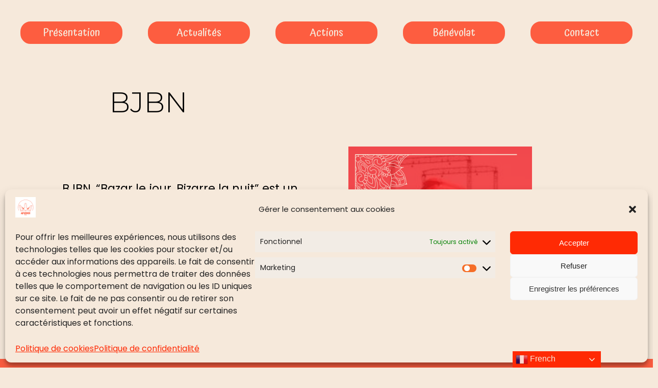

--- FILE ---
content_type: text/css
request_url: http://asso-afiddes.fr/wp-content/themes/afiddes/style.css?ver=6.9
body_size: 6426
content:
/*
Theme Name: AFIDDES
Theme URI: http://localhost:8000/
Author: LHERMITTE KILIAN
Author URI: http://localhost:8000/
Description: Theme principal
Version: 1.0
*/

@font-face {
    font-family: toraja;
    src: url(/wp-content/uploads/2022/10/Toraja.ttf);
}

@font-face {
    font-family: fashion fetish;
    src: url(font_ff/Fashion_Fetish_Regular.ttf);
}





/**************** page **************/

html {
    height: 100%;
    scroll-behavior: smooth;
}

body {
    min-height: 100%;
    margin: 0;
    padding: 0;
    background-color: #f6e9db;
    font-family: Poppins;
}

body::-webkit-scrollbar {
    width: 12px;
    /* width of the entire scrollbar */
}

body::-webkit-scrollbar-track {
    background: none;
    /* color of the tracking area */
}

body::-webkit-scrollbar-thumb {
    background-color: red;
    /* color of the scroll thumb */
    border-radius: 20px;
    /* roundness of the scroll thumb */
    border: 3px solid red;
    /* creates padding around scroll thumb */
}

/********************************************************
                        MENU
********************************************************/

header {
    display: flex;
    justify-content: center;
    align-items: flex-start;
    height: 130px;
}

.monmenu {
    display: flex;
    width: 90%;
    align-items: center;
    justify-content: center;
    width: 1300px;
    top: 0;
}

.monmenu .menu {
    width: 1300px;
}

.monmenu .nav .main-menu {
    display: flex;
    justify-content: space-around;
}

.monmenu .menu {
    display: flex;
    flex-direction: row;
    justify-content: space-evenly;
}




.monmenu .menu li a {
    text-decoration: none;
    color: #f6e9db;
    border: solid 2px #fd5d40;
    background-color: #fd5d40;
    border-radius: 20px;
    font-family: 'Atma';
    font-weight: 500;
    text-transform: none;
    font-size: 20px;
    padding: 5px 20px;

}


header img {
    max-width: 100%;
    height: 120px;
}


.sidenav {
    display: none;
}

.banner-responsive {
    display: none;
}



/********************************************************
                   MENU DEROULANT
********************************************************/

.monmenu ul {
    list-style: none;
    margin: 0;
    padding: 0;
    width: 200px;
}

.monmenu ul li {
    width: 200px;
}

/* Start Style*/
.menu {
    display: grid;
    grid-template-columns: repeat(5, 1fr);
}

@media (max-width: 900px) {
    .menu {
        grid-template-columns: 1fr;
        max-width: 300px;
    }
}

.menu .menu-item-has-children:hover .sub-menu li {
    display: block;
    margin-top: 10px;
}


.menu .menu-item-has-children:hover .sub-menu {
    perspective: 1000px;
    position: absolute;

}

.menu .menu-item-has-children:hover .sub-menu .menu-item {
    opacity: 0;
    transform-origin: top center;
}

.menu .menu-item-has-children:hover .sub-menu .menu-item:nth-child(1) {
    animation-name: topToBottom;
    animation-duration: 400ms;
    animation-delay: -150ms;
    animation-timing-function: ease-in-out;
    animation-fill-mode: forwards;
}

.menu .menu-item-has-children:hover .sub-menu .menu-item:nth-child(2) {
    animation-name: topToBottom;
    animation-duration: 400ms;
    animation-delay: 0ms;
    animation-timing-function: ease-in-out;
    animation-fill-mode: forwards;
}

.menu .menu-item-has-children:hover .sub-menu .menu-item:nth-child(3) {
    animation-name: topToBottom;
    animation-duration: 400ms;
    animation-delay: 150ms;
    animation-timing-function: ease-in-out;
    animation-fill-mode: forwards;
}

.menu .menu-item-has-children:hover .sub-menu .menu-item:nth-child(4) {
    animation-name: topToBottom;
    animation-duration: 400ms;
    animation-delay: 300ms;
    animation-timing-function: ease-in-out;
    animation-fill-mode: forwards;
}


.menu .menu-item-has-children a {
    display: flex;
    justify-content: center;
    align-items: center;
    flex-direction: column;
    height: 30px;
    color: #fff;
    cursor: unset;
    transition: all .2s ease;
}

.menu .menu-item-has-children a:hover {
    cursor: pointer;
    background-color: #f6e9db;
    color: #FF2A04;
}


.menu .menu-item-has-children .sub-menu .menu-item {
    display: none;
}

.menu .menu-item-has-children .sub-menu .menu-item a {
    height: 30px;
    font: 500 17px 'Atma', sans-serif;
    border-color: #FF2A04;
    color: #FF2A04;
    background-color: #f6e9db;
    transition: all .2s;
}

.menu .menu-item-has-children .sub-menu .menu-item a:hover {
    background-color: #fd5d40;
    color: #f6e9db;
    border-color: #fd5d40;
}

.menu .menu-item-has-children .sub-menu .menu-item a:hover .menu-item-has-children a {
    background-color: #F6E9DB;
    color: #FF2A04;
    border-color: #FF2A04;
}


.menu .menu-item-31 a {
    display: flex;
    justify-content: center;
    align-items: center;
    flex-direction: column;
    height: 30px;
    color: #fff;
    cursor: unset;
    transition: all .2s;
}

.menu .menu-item-31 a:hover {
    cursor: pointer;
    background-color: #fd5d40;
    color: #f6e9db;
}




@keyframes topToBottom {
    0% {
        opacity: 0;
        transform: rotateX(-90deg);
    }

    100% {
        opacity: 1;
        transform: rotateX(0deg);
    }
}

@keyframes itemBounce {
    0% {
        opacity: 0;
        transform: scale(0.3) translateY(-60px);
    }

    80% {
        transform: scale(1.2) translateY(10px);
    }

    100% {
        opacity: 1;
        transform: scale(1) translateY(0px);
    }
}



/********************************************************
                   MENU accueil
********************************************************/

/***************************************
            Responsive menu tel
***************************************/
@media screen and (max-width: 500px) {

    .banner-responsive {
        display: flex;
        width: 100%;
        flex-direction: column;
        height: 100%;
        align-items: center;
    }

    .banner-responsive h1 {
        color: #fd5d40;
        font-family: 'Atma', sans-serif;
        text-align: center;
        font-size: 50px;
    }

    .banner-responsive img {
        max-width: 90%;
        margin: 0 auto;
    }



    .banner {
        background-image: none !important;
        display: none;
        height: 0 !important;
    }

    .banner img {
        display: none;
    }

    .banner a {
        display: none;
    }

    .mazloader-items {
        display: none;
    }

    body {
        display: flex;
        flex-direction: column;
        overflow-x: hidden;
    }

    header {
        justify-content: flex-start !important;
    }

    header img {
        margin-left: 40%;
        transform: translateX(calc(-50%));
    }

    .sidenav {
        height: 100%;
        width: 250px;
        position: fixed;
        z-index: 1;
        top: 0;
        left: -250px;
        background-color: #F6E9DB;
        padding-top: 0px;
        transition: left 0.5s ease;
        display: block;
        overflow-y: scroll;
    }

    .sidenav::-webkit-scrollbar {
        width: 2px;
        /* width of the entire scrollbar */
    }

    .sidenav::-webkit-scrollbar-track {
        background: none;
        /* color of the tracking area */
    }

    .sidenav::-webkit-scrollbar-thumb {
        background-color: red;
        /* color of the scroll thumb */
        border-radius: 2px;
        /* roundness of the scroll thumb */
        border: 1px solid red;
        /* creates padding around scroll thumb */
    }

    .sidenav ul {
        list-style-type: none;
        padding: 0;
        margin-bottom: 5px !important;
    }

    /* Sidenav menu links */
    .sidenav a {
        padding-left: 15px;
        padding-top: 5px;
        text-decoration: none;
        font-size: 18px;
        color: #FF2A04 !important;
        display: block !important;
        transition: 0.3s !important;
    }



    /* Active class */
    .sidenav.active {
        left: 0;
    }

    /* Close btn */
    .sidenav .close {
        position: absolute;
        top: 0;
        right: 25px;
        font-size: 36px;
    }

    .burger-icon span {
        display: block;
        width: 35px;
        height: 5px;
        background-color: #FF2A04;
        margin: 6px 0;
    }

    .monmenu {
        display: none;
    }

    .menu .menu-item-has-children .sub-menu .menu-item {
        display: block !important;
        opacity: 100% !important;
        text-transform: none !important;
    }

    .menu .menu-item-has-children .sub-menu .menu-item a {
        height: 30px !important;
        font: 18px 'Questrial', sans-serif !important;
        border-color: transparent !important;
        color: #FF2A04 !important;
        background-color: transparent !important;
        transition: none !important;
        display: block !important;
    }

    .menu .menu-item-has-children:hover .sub-menu {
        perspective: none !important;
        position: static !important;
        color: #FF2A04 !important;
    }

    .menu .menu-item-has-children:hover .sub-menu .menu-item:nth-child(1) {
        animation: none !important;
        display: block !important;
        color: #FF2A04 !important;
    }

    .menu .menu-item-has-children:hover .sub-menu .menu-item:nth-child(2) {
        animation: none !important;
    }

    .menu .menu-item-has-children:hover .sub-menu .menu-item:nth-child(3) {
        animation: none !important;
    }

    .menu .menu-item-has-children:hover .sub-menu .menu-item:nth-child(4) {
        animation: none !important;
        display: block !important;
    }

    .menu .menu-item-31 a:hover {
        color: #FF2A04 !important;
    }

    .menu .menu-item-31 a {
        font-weight: bold;
        text-transform: uppercase;
    }

    .menu .menu-item-has-children .sub-menu .menu-item a:hover {
        background-color: transparent !important;
        color: #FF2A04 !important;
        border-color: transparent !important;
    }

    .menu .menu-item-has-children .sub-menu .menu-item a:hover .menu-item-has-children a {
        background-color: transparent !important;
        color: #FF2A04 !important;
        border-color: transparent !important;
    }

    .menu .menu-item-has-children a {
        height: 30px !important;
        color: #FF2A04 !important;
        transition: none !important;
        font-weight: bold;
    }

    .menu .menu-item-has-children {
        text-transform: uppercase;
    }

}



/***************************************
        Responsive menu Tablette
***************************************/
@media screen and (min-width:500px) and (max-width: 1000px) {
    .banner {
        background-image: none !important;
        display: none;
        height: 0 !important;
    }

    .banner img {
        display: none;
    }

    .banner a {
        display: none;
    }

    .mazloader-items {
        display: none;
    }

    body {
        display: flex;
        flex-direction: column;
        overflow-x: hidden;
    }

    header {
        justify-content: flex-start !important;
    }

    header img {
        margin-left: 40%;
        transform: translateX(calc(-50%));
    }

    .sidenav {
        height: 100%;
        width: 250px;
        position: fixed;
        z-index: 1;
        top: 0;
        left: -250px;
        background-color: #F6E9DB;
        padding-top: 0px;
        transition: left 0.5s ease;
        display: inline-block;
    }

    .sidenav ul {
        list-style-type: none;
        padding: 0;
        margin-bottom: 20px !important;
        display: flex;
        flex-direction: column;
    }

    /* Sidenav menu links */
    .sidenav a {
        padding-left: 15px;
        padding-top: 5px;
        text-decoration: none;
        font-size: 25px;
        color: #FF2A04 !important;
        display: block !important;
        transition: 0.3s !important;
    }



    /* Active class */
    .sidenav.active {
        left: 0;
    }

    /* Close btn */
    .sidenav .close {
        position: absolute;
        top: 0;
        right: 25px;
        font-size: 36px;
    }

    .burger-icon span {
        display: block;
        width: 35px;
        height: 5px;
        background-color: #FF2A04;
        margin: 6px 0;
    }

    .monmenu {
        display: none;
    }

    .menu .menu-item-has-children .sub-menu .menu-item {
        display: block !important;
        opacity: 100% !important;
        text-transform: none !important;
    }

    .menu .menu-item-has-children .sub-menu .menu-item a {
        height: 30px !important;
        font: 25px 'Questrial', sans-serif !important;
        border-color: transparent !important;
        color: #FF2A04 !important;
        background-color: transparent !important;
        transition: none !important;
        display: block !important;
    }

    .menu .menu-item-has-children:hover .sub-menu {
        perspective: none !important;
        position: static !important;
        color: #FF2A04 !important;
    }

    .menu .menu-item-has-children:hover .sub-menu .menu-item:nth-child(1) {
        animation: none !important;
        display: block !important;
        color: #FF2A04 !important;
    }

    .menu .menu-item-has-children:hover .sub-menu .menu-item:nth-child(2) {
        animation: none !important;
    }

    .menu .menu-item-has-children:hover .sub-menu .menu-item:nth-child(3) {
        animation: none !important;
    }

    .menu .menu-item-has-children:hover .sub-menu .menu-item:nth-child(4) {
        animation: none !important;
        display: block !important;
    }

    .menu .menu-item-31 a:hover {
        color: #FF2A04 !important;
    }

    .menu .menu-item-31 a {
        font-weight: bold;
        text-transform: uppercase;
    }

    .menu .menu-item-has-children .sub-menu .menu-item a:hover {
        background-color: transparent !important;
        color: #FF2A04 !important;
        border-color: transparent !important;
    }

    .menu .menu-item-has-children .sub-menu .menu-item a:hover .menu-item-has-children a {
        background-color: transparent !important;
        color: #FF2A04 !important;
        border-color: transparent !important;
    }

    .menu .menu-item-has-children a {
        height: 30px !important;
        color: #FF2A04 !important;
        transition: none !important;
        font-weight: bold;
    }

    .menu .menu-item-has-children {
        text-transform: uppercase;
    }

}



.banner {
    display: flex;
    height: 100%;
    align-items: flex-start;
    justify-content: flex-end;
}

.banner {
    background-image: url("/wp-content/uploads/2023/01/IMG_0359.jpg");
    background-size: cover;
    background-position: center;
}


.banner img {
    position: absolute;
    left: 110px;
    top: 30px;
    max-width: 100%;
    justify-content: flex-start;
    height: 500px;
}

.banner a {
    position: absolute;
    left: 38%;
    top: 80%;
    width: 300px;
}

.banner a img {
    max-width: 100%;
    height: 90px;
}

.banner a:hover {
    background-position: left bottom;
    color: #f6e9db;
    border: none;
}

#navbar {
    top: -50px;
    width: 100%;
    z-index: 2;
    background-color: #f6e9db;

}




/********************************************************
                   MENU RESPONSIVE
********************************************************/

/********************************************************
                        ACCUEIL
********************************************************/

/**********************Présentation**********************/


@media screen and (max-width:500px) {
    .Pres {
        display: flex;
        flex-direction: column;
        align-items: center;
        width: 90%;
        text-align: left !important;
    }

    .Pres h1 {
        font-size: 50px !important;
        text-align: center !important;
    }

    .Pres .video {
        width: 390px !important;
        margin-left: 0px !important;
        height: 250px !important;
    }

    .Pres .video video {
        width: 350px !important;
        height: 198px !important;
    }
}


@media screen and (max-width:1000px) {
    .Pres {
        display: flex;
        flex-direction: column;
        align-items: center;
        width: 90%;
        text-align: left !important;
    }

    .Pres .video {
        width: 95% !important;
        margin-left: 0px !important;
    }

    .Pres .video video {
        width: 95% !important;
    }
}


.Pres h1 {
    text-align: left;
    font-size: 60px;
    font-family: 'Atma';
    font-weight: 600;
    text-transform: uppercase;
    color: #FF2A04;
}

.Pres {
    max-width: 1100px;
    margin: 0 auto;
    text-align: justify;
    font-size: 1.2rem;
    padding-bottom: 2rem;
}

.pres .video {
    width: 780px;
    height: 450px;
    margin-left: 200px;
    display: flex;
    justify-content: center;
    align-items: center;
    border-radius: 10px;
}

.pres .video video {
    width: 736px;
    height: 414px;
    border-radius: 10px;
}

.mot-presidente {
    display: flex;
    align-items: center;
    font-family: 'Atma';
    text-transform: uppercase;
    font-weight: 500;
    margin-top: 40px;
}

.mot-presidente img {
    max-width: 100%;
    height: 50px;
    margin-right: 20px;
}

.pres .mot-presidente a {
    text-decoration: none;
    color: #FF2A04;
    font-size: 30px;
}

.benev h1 {
    font-size: 70px;
    color: #FF2A04;
    font-family: 'Atma', sans-serif;
    text-align: center;
    font-weight: 600;
}

/***********************************************
                PAGE PRESIDENTE
***********************************************/


@media screen and (max-width:500px) {
    .presidente {
        flex-direction: column;
        width: 90%;
    }

    .title {
        margin-left: 0px !important;
    }

    .title h2 {
        font-size: 40px !important;
        margin-left: 20px !important;
    }
}


@media screen and (min-width:500px) and (max-width:1000px) {
    .presidente {
        flex-direction: row;
        width: 90%;
    }

    .title {
        margin-left: 100px !important;
    }

    .title h2 {
        font-size: 40px !important;
        margin-left: 120px !important;
        width: 100% !important;
    }

    .pp-rond {
        flex-basis: 35% !important;
        height: 300px !important;
        max-width: 300px !important;
        transform: translateY(0px) !important;
    }

    .presidente .mot {
        flex-basis: 55% !important;
    }
}


.title {
    display: flex;
    align-items: center;
    margin-left: 100px;
}

.title h2 {
    font-family: 'Atma';
    font-size: 50px;
    text-transform: uppercase;
    font-weight: 500;
    color: #FF2A04;
    margin-left: 80px;
}

.title img {
    max-width: 100%;
    height: 100px;
}

.presidente {
    max-width: 1300px;
    margin: 0 auto;
    display: flex;
    justify-content: space-around;
}

.presidente .mot {
    flex-basis: 50%;
}

.presidente .pp-rond {
    flex-basis: 35%;
    background-color: red;
    border-radius: 50%;
    height: 400px;
    max-width: 400px;
    transform: translateY(-150px);
    background: url('/wp-content/uploads/2023/01/ade.png');
    background-position: center;
}

/*****************************ACTUALITES***************************/

@media screen and (max-width:500px) {
    .actualite .actu-container {
        display: flex;
        flex-direction: column;
    }

    .actualite h1 {
        font-size: 50px !important;

    }

    .actualite .actu-container .carte {
        margin-bottom: 50px !important;

    }
}


@media screen and (max-width:1000px) {
    .actualite .actu-container {
        display: flex;
        flex-direction: column;
    }

    .actualite .actu-container .carte {
        margin-bottom: 50px !important;
    }
}

.actualite {
    text-align: center;
    margin-bottom: 80px;
}

.actualite h1 {
    font-size: 70px;
    font-family: 'Atma';
    font-weight: 600;
    color: #FF2A04;
}

.actualite .actu-container {
    display: flex;
    justify-content: center;
    margin-bottom: 30px;
}

.actualite .actu-container .carte {
    flex-basis: 30%;
    border-radius: 20px;
    display: flex;
    flex-direction: column;
    overflow: hidden;
}

.actualite .actu-container .carte span {
    font-size: 13px;
    margin-top: 10px;
}

.actualite .actu-container .carte h2 {
    font-family: 'Montserrat';
    font-weight: 300;
    font-size: 16px;
    color: #FF2A04;
}

.actualite .actu-container .carte img {
    width: 260px;
    height: 260px;
    aspect-ratio: 1/1;
    border-radius: 20px;

}

.plus {
    text-decoration: none;
    color: #FF2A04;
    font-family: 'Atma';
    border: solid 3px #FF2A04;
    padding: 10px 100px;
    font-size: 20px;
    border-radius: 50px;
    display: flex;
    align-items: center;
    width: 100px;
    justify-content: center;
    margin: auto;
}

svg {
    transition: all .7s ease;
}

.plus:hover svg {
    transform: translateX(100px);
}


/******************************ANCIENS EVENEMENT****************************/


@media screen and (max-width:500px) {
    .last-event .last-container {
        flex-direction: column;
    }


    .last-event h1 {
        font-size: 50px !important;
        text-align: center !important;
    }

    .event .last-container {
        align-items: center !important;
    }

    .event .last-container .carte {
        flex-basis: 90% !important;
    }
}




@media screen and (min-width:500px) and (max-width:1000px) {

    .last-event .last-container {
        flex-wrap: wrap;
    }

    .last-event .last-container .carte {
        flex-basis: 40% !important;
    }

    .event .last-container .carte {
        flex-basis: 33% !important;
    }

    .event .last-container {
        flex-direction: row;
    }
}


.last-event {
    text-align: center;
    margin-bottom: 80px;
}

.last-event h1 {
    font-size: 70px;
    font-family: 'Atma';
    font-weight: 600;
    color: #FF2A04;
}

.last-event .last-container {
    display: flex;
    justify-content: center;
    margin-bottom: 30px;
}


.last-event .last-container .carte {
    flex-basis: 20%;
    border-radius: 20px;
    display: flex;
    flex-direction: column;
}

.last-event .last-container .carte span {
    font-size: 13px;
    margin-top: 10px;
}

.last-event .last-container .carte h2 {
    font-family: 'Montserrat';
    font-weight: 300;
    font-size: 16px;
    color: #FF2A04;
}

.last-event .last-container .carte img {
    width: 200px;
    height: 200px;
    aspect-ratio: 1/1;
    border-radius: 20px;
}





/******************************DONATION****************************/


/**************************************
            PAGE ACTUALITES
**************************************/

@media screen and (max-width:500px) {
    .content-actu .left .scroll {
        flex-direction: column !important;
    }

    .content-actu {
        margin: 0px !important;
        width: 100% !important;
    }
}

.back {
    max-width: 100%;
    height: 80px;
    padding-left: 20px;
    filter: hue-rotate(120deg);
}


.titre {
    display: flex;
    align-items: center;
}

.titre h2 {
    font-size: 70px;
    color: #FF2A04;
    margin-left: -80px;
    font-family: 'Atma';
    font-weight: 600;
    margin-top: 0;
    margin-bottom: 0;
}

.titre .forme {
    height: 70px;
    background-color: #FF2A04;
    width: 230px;
    border-radius: 50px;
    transform: translateX(-150px);
}


.content-actu {
    max-width: 1300px;
    margin: auto;
    display: flex;
    justify-content: space-around;

}

.content-actu .left {
    flex-basis: 90%;
    margin: 0 auto;
}

.content-actu .left .scroll {
    display: flex;
    flex-wrap: wrap;
    width: 100%;
    height: 500px;
    overflow-y: scroll;
}

.scroll::-webkit-scrollbar {
    width: 12px;
    /* width of the entire scrollbar */
}

.scroll::-webkit-scrollbar-track {
    background-color: rgba(255, 192, 87, 0.3);
    /* color of the tracking area */
    border-radius: 20px;
}

.scroll::-webkit-scrollbar-thumb {
    background-color: #ffc057;
    /* color of the scroll thumb */
    border-radius: 20px;
    /* roundness of the scroll thumb */
    border: 3px solid #ffc057;
    /* creates padding around scroll thumb */
}


.content-actu .left .scroll .carte {
    flex-basis: 33%;
    border-radius: 20px;
    display: flex;
    flex-direction: column;
    justify-content: center;
    align-items: center;
}

.content-actu .left .scroll .carte h2 {
    font-family: 'Montserrat';
    font-weight: 300;
    font-size: 12px;
    color: #FF2A04;
}

.content-actu .left .scroll .carte img {
    width: 160px;
    height: 160px;
    aspect-ratio: 1/1;
    border-radius: 20px;
}

.content-actu .right {
    flex-basis: 40%;
    position: relative;
    right: 0;
}

.content-actu .right .presse {
    background-color: #ffc057;
    background: url('/wp-content/uploads/2023/01/Sans-titre-2.png') #ffc057;
    height: 800px;
    width: 492px;
    display: flex;
    flex-direction: column;
    align-items: center;
    background-size: cover;
    position: relative;
    right: 0;
}



.content-actu .right .presse a {
    text-decoration: none;
    color: black;
    width: 393px;
    border: solid 2px black;
    text-align: center;
    padding: 10px 0px;
    border-radius: 50px;
    margin: 5px;
    transform: translateY(400px);
}

/********************************
                PAGE EVENEMENT
********************************/
.event .last-container {
    display: flex;
    justify-content: flex-start;
    flex-wrap: wrap;
    width: 90%;
    margin: 0 auto;
    height: 500px;
    overflow-y: scroll;
    margin-top: 2rem;
}


.event .last-container::-webkit-scrollbar {
    width: 12px;
    /* width of the entire scrollbar */
}

.event .last-container::-webkit-scrollbar-track {
    background-color: rgba(255, 192, 87, 0.3);
    /* color of the tracking area */
    border-radius: 20px;
}

.event .last-container::-webkit-scrollbar-thumb {
    background-color: #ffc057;
    /* color of the scroll thumb */
    border-radius: 20px;
    /* roundness of the scroll thumb */
    border: 3px solid #ffc057;
    /* creates padding around scroll thumb */
}


.event .last-container .carte {
    flex-basis: 18%;
    border-radius: 20px;
    display: flex;
    flex-direction: column;
    align-items: center;
    text-align: center !important;
    margin-bottom: 60px;
}

.event .last-container .carte span {
    font-size: 13px;
}

.event .last-container .carte h2 {
    font-family: 'Montserrat';
    font-weight: 300;
    font-size: 13px;
    color: #FF2A04;
}

.event .last-container .carte img {
    max-width: 100%;
    height: 140px;
    aspect-ratio: 1/1;
    border-radius: 20px;
}

/****************************************************
                    ARTICLE
****************************************************/

@media screen and (max-width:500px) {
    .titre-art h1 {
        margin-left: -130px !important;
        font-size: 40px !important;
    }

    .article {
        width: 100% !important;
    }

    .art-container {
        width: 95% !important;
        display: flex !important;
        flex-direction: column !important;
        align-items: center !important;
    }

    .art-container p {
        margin-right: 0px !important;
        text-align: left;
        margin-left: 20px !important;
        width: 100% !important;
    }

    .art-container .img-container {
        display: none;
    }

    .art-container .wp-block-image {
        display: none;
    }
}

.article {
    width: 90%;
    margin: 0 auto;
}

.art-container {
    display: flex;
    align-items: center;
    justify-content: space-evenly;
    margin: 0 auto;
    width: 90%;
}


.art-container .wp-block-group {
    margin-right: 50px;

}

.art-container p {
    font-size: 1.4rem;
    margin-right: 50px;
}

.art-container .img-container {
    width: 400px;
    height: 400px;
    overflow: hidden;

}

.art-container .img-container .wp-block-image {
    width: 400px;
    height: 400px;
    overflow: hidden;
    /* Magic */
    display: flex;
    align-items: center;
    /* vertical */
    justify-content: center;
    /* horizontal */
}


/************************************
            BENEVOLE
************************************/

@media screen and (max-width:500px) {


    .benevolat .selection {
        flex-direction: column;
        align-items: center !important;
        margin-left: 0px !important;
    }

    .benevolat a {
        font-size: 20px !important;
        padding: 20px 100px !important;
    }

    .benevolat .selection a {
        margin-left: 0px !important;
    }
}



.benevolat {
    text-align: center;
    padding-bottom: 100px;
}

.benevolat a {
    text-decoration: none;
    color: #ffc057;
    border: solid 3px #ffc057;
    font-size: 25px;
    font-family: 'Atma';
    padding: 20px 150px;
    border-radius: 80px;
    font-weight: 600;
    text-transform: uppercase;
    margin-top: 60px;
}

.benevolat .selection {
    display: flex;
    padding-bottom: 100px;
    align-items: flex-start;
    margin-left: 150px;
    margin-bottom: 60px;
}

.benevolat .selection a {
    display: flex;
    align-items: center;
    justify-content: center;
    color: white;
    background-color: #ffc057;
    padding: 7px 15px;
    font-size: 20px;
    width: 180px;
    margin-left: 50px;
    text-transform: none;
    font-weight: 500;
}

/*****************************************
                PARRAIN
*****************************************/

.parrain {
    display: grid;
    grid-template-areas: "a b b"
        "a c d"
        "e c d";
    width: 90%;
    margin: 0 auto;
    gap: 30px;
    text-align: center;
    text-transform: uppercase;
    color: white;
}

.parrain .txt-exp {
    grid-area: a;
    background-color: #FF2A04;
}

.parrain .parrainer {
    grid-area: e;
    background-color: #FF2A04;
}

.parrain .info {
    grid-area: b;
    background-color: #FF2A04;
}

.parrain .chiffres {
    grid-area: c;
    background-color: #FF2A04;
}

.parrain .img {
    grid-area: d;
    background-color: #FF2A04;
}


/******************************************
            ARTICLES PRESSES
******************************************/


@media screen and (max-width:500px) {
    .article-title {
        margin-left: 0px !important;
        font-size: 30px !important;
    }

    .article-link {
        width: 390px !important;
    }

    .article-link ul {
        width: 100% !important;
        transform: translateX(-20px);
    }

    .article-link ul li {
        border: solid 3px #FF2A04;
        border-radius: 30px;
        margin-bottom: 40px;
    }

    .article-link .readmore {
        display: none !important;
    }
}





.article-title {
    display: flex;
    font-size: 45px;
    color: #ffc057;
    font-family: 'Atma';
    align-items: center;
    margin-left: 150px;
    margin-top: -50px;
    margin-bottom: -10px;
}

.article-title img {
    max-width: 100%;
    height: 100px;
    margin-right: 50px;
}

.article-link {
    width: 1000px;
    margin: 0 auto;
}

.article-link ul li {
    display: flex;
    justify-content: space-between;
    padding: 25px;
}

.article-link ul li a {
    text-decoration: underline;
    color: #FF2A04;
    font-family: 'Questrial';
    font-size: 25px;
}

.article-link .readmore {
    color: #fd5d40;
    border: solid 3px #fd5d40;
    padding: 5px 20px;
    border-radius: 20px;
    display: flex;
    align-items: center;
    text-decoration: none;
    transition: all .2s ease;
}

.article-link .readmore:hover {
    color: white;
    background-color: #fd5d40;
}


/***********************************************
                PAGE ITW
***********************************************/

@media screen and (max-width:500px) {
    .itw {
        flex-direction: column !important;
    }

    .itw .interview {
        margin-bottom: 50px;
    }
}



.itw {
    display: flex;
    flex-direction: row;
    width: 85%;
    margin: 0 auto;
    justify-content: space-between;
    padding-top: 30px;
}

.interview {
    display: flex;
    flex-direction: column;
    flex-basis: 30%;
    align-items: center;
    margin-bottom: 60px;
}

.interview img {
    max-width: 100%;
    border-radius: 20px;
    height: 300px;
}

.interview .btn-ytb {
    margin-top: 10px;
    text-decoration: none;
    color: #fd5d40;
    border: solid 3px #fd5d40;
    display: flex;
    align-items: center;
    border-radius: 10px;
    padding: 5px 10px;
    transition: all .2s ease;
}


.interview .btn-ytb:hover {
    color: white;
    background-color: #fd5d40;
}

/******************************PHOTO*************************/

@media screen and (max-width:500px) {
    .gallery {
        display: none;
    }

    .responsive {
        display: flex !important;
        flex-direction: column !important;
        align-items: center !important;
    }

    .responsive .gallery-cell {
        width: 350px !important;
        height: 450px !important;
        margin: 5px !important;
    }

    .responsive .cellule {
        width: 90%;
        margin: 0 auto;
    }

    .choix-photo {
        display: none !important;
    }

    .bwg-container {
        max-width: 350px !important;
    }

    .bwg-title1 {
        z-index: 0 !important;
    }


}


@media screen and (max-width:1000px) and (min-width:500px) {
    .gallery {
        display: none;
    }

    .responsive {
        display: flex !important;
        flex-direction: row !important;
        flex-wrap: wrap !important;
        justify-content: center;
    }

    .responsive .gallery-cell {
        flex-basis: 40%;
        margin: 10px;
    }



}


.responsive {
    display: none;
}

.choix-photo {
    width: 90%;
    display: flex;
    justify-content: space-evenly;
    align-items: center;
    flex-wrap: wrap;
    margin: 0 auto;
}


.cell-title {
    color: #FF2A04;
}

.gallery-cell {
    overflow: hidden;
    border-radius: 20px;
    height: 500px;
    flex-basis: 33%;
}

.gallery-cell .cellule {
    text-decoration: none;
    color: white;
    font-family: 'Questrial';
    text-transform: uppercase;
    font-size: 13px;
}

.gallery-cell .gallery h1 {
    color: white;

}

.gallery-cell a {
    display: flex;
    flex-direction: column;
    align-items: center;
    justify-content: center;
    width: 100%;
    height: 100%;
    text-align: center;
}

.gallery-cell img {
    max-width: 100%;
    height: 250px;
    border-radius: 20px 10px 10px 20px;
}

.flickity-prev-next-button {
    background-color: #FF2A04;
}

.flickity-prev-next-button .arrow {
    fill: #f6e9db;
}


.bwg_ctrl_btn_container {
    display: flex;
    justify-content: center;
    background-color: #f6e9db;
}

.bwg_popup_image_spun2,
.bwg_filmstrip_left,
.bwg_filmstrip_right {
    background-color: #f6e9db;
}

.bwg_image_wrap {
    background-color: #f6e9db;
}

#spider_popup_right-ico,
#spider_popup_left-ico {
    background-color: #FF2A04;
    color: #f6e9db;
}

.titre-photo {
    text-align: center;
    font-family: 'Atma';
    color: #FF2A04;
    font-weight: 400;
    font-size: 80px;
    margin-top: -100px;
}

/********************CONTACT********************/


@media screen and (max-width:500px) {
    .contact {
        flex-direction: column !important;
        max-width: 100% !important;
        align-items: center !important;
    }

    .form-contact {
        flex-basis: 100% !important;
    }

    .form-contact input[type="submit"] {
        margin-left: 37% !important;
    }

    .titre h2 {
        margin-left: -130px !important;
        font-size: 50px !important;
    }

    .forme {
        transform: translateX(-180px) !important;
    }
}


@media screen and (min-width:500px) and (max-width:1000px) {
    .contact {
        flex-direction: column !important;
        width: 95%;
        margin: 0 auto;
    }

    .form-contact input[type="submit"] {
        margin-left: 45% !important;
    }

    .titre h2 {
        margin-left: -100px !important;
    }
}

.contact {
    display: flex;
    justify-content: space-evenly;
}

.form-contact {
    display: flex;
    flex-direction: column;
    max-width: 1000px;
    flex-basis: 40%;
}

form .input {
    display: flex;
    flex-direction: column;
}

.form-contact input {
    background-color: #f6e9db;
    border: solid 2px #FF2A04;
    border-radius: 10px;
    margin-bottom: 2%;
    padding: 10px 10px;
    font-family: 'Poppins';
    color: #FF2A04;
    font-size: 1rem;
    height: 30px;
    -webkit-transition: all .5s ease;
    -moz-transition: all .5s ease;
    -ms-transition: all .5s ease;
    -o-transition: all .5s ease;
    transition: all .5s ease;
}

.form-contact input:focus {
    background-color: #FF2A04;
    color: #f6e9db;
    outline: none;

}

.form-contact input:focus::placeholder {
    color: #f6e9db;
    opacity: 0;
}

input[type='number']::-webkit-inner-spin-button,
input[type='number']::-webkit-outer-spin-button {
    appearance: none;
    -webkit-appearance: none;
    margin: 0;
}


.form-contact input[type="submit"] {
    padding: 0%;
    height: 40px;
    padding-right: 1%;
    padding-left: 1%;
    margin-top: 2%;
    transition: all 1s ease;
    width: 200px;
    margin-left: 67%;
    height: 50px;
}

.form-contact input[type="submit"]:hover {
    background-color: #FF2A04;
    color: #f6e9db;
}

.form-contact input::placeholder {
    color: #FF2A04;
    font-size: 1rem;
}

.form-contact textarea {
    background-color: #f6e9db;
    border: solid 2px #FF2A04;
    border-radius: 15px;
    font-family: Poppins;
    font-size: 1rem;
    color: #FF2A04;
    padding: 10px;
    -webkit-transition: all 2s ease;
    -moz-transition: all 2s ease;
    -ms-transition: all 2s ease;
    -o-transition: all 2s ease;
    transition: all 1s ease;
    resize: none;
}

.form-contact textarea::placeholder {
    color: #FF2A04;
    font-size: 1rem;
}

.form-contact textarea:focus::placeholder {
    color: #f6e9db;
    opacity: 0;
}

.form-contact textarea:focus {
    background-color: #FF2A04;
    color: #f6e9db;
    outline: none;
}


.contact-links {
    font-family: 'Questrial';
    display: flex;
    flex-direction: column;
    align-items: center;
    flex-basis: 25%;
    background-color: #ffc057;
    padding: 20px;
}

.contact-links .mail {
    display: flex;
    align-items: center;
    font-weight: bold;
    font-size: 20px;
    margin-right: 15px;
}

.contact-links .mail svg {
    margin: 10px;
}

.contact-links .logo-contact {
    max-width: 100%;
    height: 200px;
    padding-bottom: 50px;
}

.contact-links .contact-logo {
    background-color: #F6E9DB;
    height: 200px;
    border-radius: 50%;
}

.contact-links a {
    text-decoration: none;
    color: black;
}

.contact-links .link-cont {
    display: flex;
    align-items: center;
    justify-content: left;
    padding-right: 40px;
    background-color: #f6e9db;
    padding: 5px 10px;
    border-radius: 20px;
    width: 90%;
    text-align: center;
    margin: 5px;
    text-transform: uppercase;
    height: 30px;

}

.contact .link-cont svg {
    margin-right: 110px;

}

@media screen and (max-width:500px) {
    .titre-mail {
        font-size: 50px !important;
    }

    .contact-links {
        margin-top: 100px !important;
        width: 100% !important;
    }
}


.titre-mail {
    color: #FF2A04;
    text-align: center;
    transform: translateY(30%);
    font-family: 'Atma';
    font-weight: 600;
    font-size: 3rem;
}


/*******************FOOTER***********************/

@media screen and (max-width:1000px) {
    footer .lien-footer {
        flex-direction: column;
        align-items: center;
        text-align: center;
    }
}



footer {
    background-color: #fd5d40;
    padding-top: 2rem;
    margin-top: 2rem;

}

footer p {
    color: #F6E9DB;
    text-align: center;
    font-size: 13px;
}

footer h1 {
    font-size: 20px;
    letter-spacing: 7px;
    font-family: 'Atma';
    font-weight: 600;
    text-transform: uppercase;
    color: #f6e9db;
}

footer a {
    text-decoration: none;
    color: #f6e9db;

}

footer .lien-footer {
    display: flex;
    justify-content: space-evenly;
}

footer .lien-footer div {
    display: flex;
    flex-direction: column;
}

footer .contact-rs {
    text-align: center;
    margin-top: 2%;
}

footer .contact-rs a {
    margin: 1%;
}

footer .contact-rs svg {
    border: solid 1px #F6E9DB;
    border-radius: 50%;
    padding: .6%;
}





@keyframes gradient {
    0% {
        background: radial-gradient(circle at center, rgba(255, 42, 4, 0) 0%, #F6E9DB 0%, #F6E9DB 100%);
    }

    25% {
        background: radial-gradient(circle at center, rgba(255, 42, 4, 0.3) 24%, #F6E9DB 25%, #F6E9DB 100%);
    }

    50% {
        background: radial-gradient(circle at center, rgba(255, 42, 4, 0.5) 49%, #F6E9DB 50%, #F6E9DB 100%);
    }

    75% {
        background: radial-gradient(circle at center, rgba(255, 42, 4, 0.8) 74%, #F6E9DB 75%, #F6E9DB 100%);
    }

    100% {
        color: #fff;
        background: radial-gradient(circle at center, #FF2A04 99%, #fff 100%, #fff 100%);
    }
}

footer .float-contact .linkedin {
    transform: translateY(-5px);
}

/***************************************
                Politique
***************************************/

.politique {
    display: flex;
    justify-content: center;
    flex-direction: column;
    margin: 0 auto;
    width: 90%;
    font-family: 'Questrial';
    font-weight: 600;
}


/***************************************
            Toraja
***************************************/


@media screen and (max-width:500px) {
    .toraja .last-container .carte {
        flex-basis: 100% !important;
    }
}

.toraja {
    display: flex;
    flex-direction: column;
    align-items: center;
}


.toraja .txt-toraja {
    width: 90%;
    text-align: justify;
}



.toraja .last-container {
    display: flex;
    justify-content: flex-start;
    flex-wrap: wrap;
    width: 90%;
    margin: 0 auto;
    height: 500px;
    overflow-y: scroll;
    margin-top: 2rem;
}


.toraja .last-container .carte {
    flex-basis: 33%;
    border-radius: 20px;
    display: flex;
    flex-direction: column;
    align-items: center;
    margin-bottom: 60px;
}

.toraja .last-container .carte span {
    font-size: 13px;
}

.toraja .last-container .carte h2 {
    font-family: 'Montserrat';
    font-weight: 300;
    font-size: 13px;
    color: #FF2A04;
}

.toraja .last-container .carte img {
    max-width: 100%;
    height: 300px;
    aspect-ratio: 1/1;
    border-radius: 20px;
}


.toraja .last-container::-webkit-scrollbar {
    width: 0px;
    /* width of the entire scrollbar */
}


/************************************************
                    Page action
************************************************/

@media screen and (max-width:500px) {
    .actions h1 {
        margin-left: 0px !important;
        font-size: 50px !important;
        text-align: center;
    }
}


.actions h1 {
    font-size: 70px;
    color: #FF2A04;
    margin-left: 200px;
    font-family: 'Atma', sans-serif;
}

.actions .txt-action {
    width: 90%;
    display: flex;
    flex-direction: row;
    justify-content: center;
    margin: 0 auto;
    font-size: 1.1rem;
    padding-top: 30px;
    padding-bottom: 30px;
}


/****************************************
            Benev accueil
****************************************/

@media screen and (max-width:500px) {
    .benev h1 {
        font-size: 50px !important;
    }

    .benev .selection {
        display: flex !important;
        flex-direction: column !important;
    }

    .benev .selection a {
        margin-bottom: 10px;
    }
}

.benev {
    margin-bottom: 60px;
}


.benev a {
    text-decoration: none;
    color: #fd5d40;
    border: solid 3px #fd5d40;
    border-radius: 10px;
    width: 250px;
    font-size: 20px;
    height: 50px;
    display: flex;
    align-items: center;
    justify-content: center;
    padding: 5px 10px;
    transition: all .3s ease;
}

.benev a:hover {
    background-color: #fd5d40;
    color: #F6E9DB;
}

.benev a:hover svg {
    filter: saturate(100%);
}

.benev a svg {
    margin-left: 5px;
}


.benev .selection {
    display: flex;
    align-items: center;
    justify-content: space-evenly;
    width: 100%;
}

/*******************************************
            Construction
*******************************************/

.constru {
    text-align: center;
    color: #FF2A04;
    font-family: 'Atma', sans-serif;
    font-size: 40px;
}


@media screen and (max-width:500px) {
    .constru {
        width: 90%;
        margin: 0 auto;
    }
}